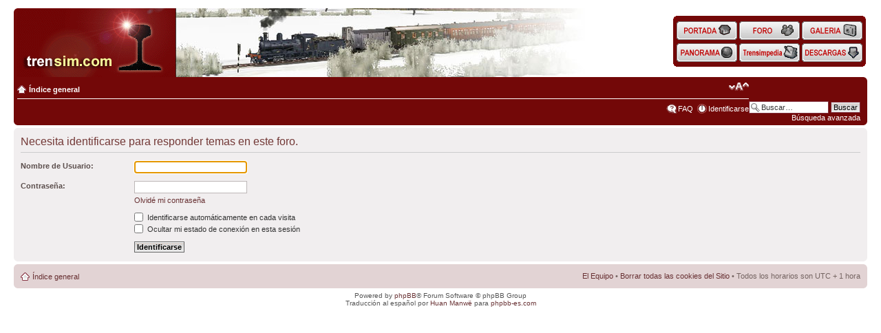

--- FILE ---
content_type: text/html; charset=UTF-8
request_url: https://www.trensim.com/foro/posting.php?mode=reply&f=67&t=29859&sid=92689ccc79468c5219d3d45d0f1c173a
body_size: 3151
content:
<!DOCTYPE html PUBLIC "-//W3C//DTD XHTML 1.0 Strict//EN" "http://www.w3.org/TR/xhtml1/DTD/xhtml1-strict.dtd">
<html xmlns="http://www.w3.org/1999/xhtml" dir="ltr" lang="es" xml:lang="es">
<head>

<meta http-equiv="content-type" content="text/html; charset=UTF-8" />
<meta http-equiv="content-style-type" content="text/css" />
<meta http-equiv="content-language" content="es" />
<meta http-equiv="imagetoolbar" content="no" />
<meta name="resource-type" content="document" />
<meta name="distribution" content="global" />

<meta name="keywords" content="" />
<meta name="description" content="" />

<title>trensim.com &bull; Identificarse</title>

<link rel="alternate" type="application/atom+xml" title="Feed - trensim.com" href="https://www.trensim.com/foro/feed.php" /><link rel="alternate" type="application/atom+xml" title="Feed - Todos los Foros" href="https://www.trensim.com/foro/feed.php?mode=forums" />

<!--
	phpBB style name: prosilver
	Based on style:   prosilver (this is the default phpBB3 style)
	Original author:  Tom Beddard ( http://www.subBlue.com/ )
	Modified by:


	NOTE: This page was generated by phpBB, the free open-source bulletin board package.
	      The phpBB Group is not responsible for the content of this page and forum. For more information
	      about phpBB please visit http://www.phpbb.com
-->

<script type="text/javascript">
// <![CDATA[
	var jump_page = 'Introduzca el número de página al que desea saltar:';
	var on_page = '';
	var per_page = '';
	var base_url = '';
	var style_cookie = 'phpBBstyle';
	var style_cookie_settings = '; path=/; domain=trensim.com';
	var onload_functions = new Array();
	var onunload_functions = new Array();

	

	/**
	* Find a member
	*/
	function find_username(url)
	{
		popup(url, 760, 570, '_usersearch');
		return false;
	}

	/**
	* New function for handling multiple calls to window.onload and window.unload by pentapenguin
	*/
	window.onload = function()
	{
		for (var i = 0; i < onload_functions.length; i++)
		{
			eval(onload_functions[i]);
		}
	}

	window.onunload = function()
	{
		for (var i = 0; i < onunload_functions.length; i++)
		{
			eval(onunload_functions[i]);
		}
	}

// ]]>
</script>
<script type="text/javascript" src="./styles/trensim2/template/styleswitcher.js"></script>
<script type="text/javascript" src="./styles/trensim2/template/forum_fn.js"></script>
<script type="text/javascript" src="/portal/css/imgaleatoria.js"></script>
<script type="text/javascript" src="./styles/trensim2/template/antiHOYGAN.js"></script>

<link href="./styles/trensim2/theme/print.css" rel="stylesheet" type="text/css" media="print" title="printonly" />
<link href="./style.php?id=3&amp;lang=es&amp;sid=6c796ec637a7654d3d30ed22b72a22a4" rel="stylesheet" type="text/css" media="screen, projection" />

<link href="./styles/trensim2/theme/normal.css" rel="stylesheet" type="text/css" title="A" />
<link href="./styles/trensim2/theme/medium.css" rel="alternate stylesheet" type="text/css" title="A+" />
<link href="./styles/trensim2/theme/large.css" rel="alternate stylesheet" type="text/css" title="A++" />








<style type="text/css">
<!--

/* Cabeceras */
#cabecera {
	left: 0 ;
	top: 0 ;
	padding: 0 20px  ;
}
#cablogos {
	width: 830px ;
	height: 100px ;
	background: #730808; 
	padding: 0 0 0 5px;
}
#cablogos img {
	position: relative ;
	top: -5px ;
}
#cabbotones {
	position: absolute ;
	right: 25px ;
	top: 23px ;
	width: 272px ;
	line-height: 0px ;
	padding: 0 5px 0 5px;
}
#cabinfo {
	background: #730808; 
	padding: 0 5px 0 5px;
	text-align: center ;
	color: #ffffff ;
}
#cabinfo a {
	color: #ffffff ;
	text-decoration: none ;
}
#cabinfo a:hover {
	color: #ffff99 ;
	text-decoration: underline ;
}
.botones span {
      display: none;
}
.botones a {
      display: block;
      width: 88px;
      height: 32px;
      background-position: 0 0;
      background-color: transparent;
      background-repeat: no-repeat;
      background-image: none;
}
.botones a:hover {
      background-position: 0 -32px ;
}
.bothome a { background-image: url(/portal/imagenes/homepage.gif); }
.botforo a { background-image: url(/portal/imagenes/foro.gif); }
.botgale a { background-image: url(/portal/imagenes/galeria.gif); }
.botpano a { background-image: url(/portal/imagenes/panorama.gif); }
.botwiki a { background-image: url(/portal/imagenes/trensimpedia.gif); }
.botdesc a { background-image: url(/portal/imagenes/descargas.gif); }
/*
.botpano a { background-image: url(/portal/imagenes/panorama_desact_es.gif); }
.botwiki a { background-image: url(/portal/imagenes/trensimpedia_desact_es.gif); }
.botdesc a { background-image: url(/portal/imagenes/descargas_desact_es.gif); }
*/
.fondohv {
	background: #730808 ;
}
span.cornerright-top {
	font-size: 1px;
	line-height: 1px;
	display: block;
	height: 5px;
	background-repeat: no-repeat;
	background-image: url("./styles/trensim2/theme/images/corners_right.png");
	background-position: 100% 0;
	margin: 0 -5px;
}

-->
</style>
</head>

<body id="phpbb" class="section-posting ltr">

<!-- Cabecera -->
<div id="cabecera">
  <div id="cablogos">
    <span class="corners-top"></span>
    <a href="/"><img src="/portal/imagenes/logo.gif" alt="trensim.com" /></a><a href="/"><img id="tsbanner" src="/portal/imagenes/1x1trans.png" alt="Simulaci&oacute;n Ferroviaria" /></a>
	<script type="text/javascript">document.getElementById("tsbanner").src=rimagen();</script>
  </div>

  <div id="cabbotones">
      <table width="100%" cellspacing="0" cellpadding="0" class="table">
        <tr>
          <td valign="top"><img src="/portal/imagenes/corner3topl.gif" alt="" /></td>
          <td colspan="5" class="fondohv"></td>
          <td valign="top" align="right"><img src="/portal/imagenes/cornertopr.gif" alt="" /></td>
        </tr>
        <tr  class="fondohv">
          <td></td>
          <td align="center"> 
			<div class="botones"><div class="bothome"><a href="/"><span>Home</span></a></div></div>
          </td>
          <td>&nbsp;</td>
          <td align="center"> 
			<div class="botones"><div class="botforo"><a href="/foro/"><span>Foro</span></a></div></div>
          </td>
          <td>&nbsp;</td>
          <td align="center"> 
			<div class="botones"><div class="botgale"><a href="/galeria/"><span>Galeria</span></a></div></div>
          </td>
          <td></td>
        </tr>
        <tr class="fondohv">
          <td></td>
          <td align="center"> 
<!--			<div class="botones"><div class="botpano"><a href="#"><span>Panorama</span></a></div></div> -->
			<div class="botones"><div class="botpano"><a href="/panorama/"><span>Panorama</span></a></div></div> 
          </td>
          <td></td>
          <td align="center"> 
<!--			<div class="botones"><div class="botwiki"><a href="#"><span>Trensimpedia</span></a></div></div> -->
			<div class="botones"><div class="botwiki"><a href="/trensimpedia/"><span>Trensimpedia</span></a></div></div>
          </td>
          <td></td>
          <td align="center"> 
<!--			<div class="botones"><div class="botdesc"><a href="#"><span>Descargas</span></a></div></div> -->
			<div class="botones"><div class="botdesc"><a href="/lib/rs"><span>Descargas</span></a></div></div>
          </td>
          <td></td>
        </tr>
        <tr>
          <td valign="bottom"><img src="/portal/imagenes/corner3botl.gif" alt="" /></td>
          <td class="fondohv" colspan="5"></td>
          <td valign="bottom" align="right"><img src="/portal/imagenes/cornerbotr.gif" alt="" /></td>
        </tr>
      </table>
  </div>

  <div id="cabinfo">
    <span class="cornerright-top"><span></span></span>
			
			<div id="search-box">
				<form action="./search.php?sid=6c796ec637a7654d3d30ed22b72a22a4" method="get" id="search">
				<fieldset>
					<input name="keywords" id="keywords" type="text" maxlength="128" title="Buscar palabras clave" class="inputbox search" value="Buscar…" onclick="if(this.value=='Buscar…')this.value='';" onblur="if(this.value=='')this.value='Buscar…';" />
					<input class="button2" value="Buscar" type="submit" /><br />
					<a href="./search.php?sid=6c796ec637a7654d3d30ed22b72a22a4" title="Ver opciones de búsqueda avanzada" style="text-decoration: none;">Búsqueda avanzada</a> <input type="hidden" name="sid" value="6c796ec637a7654d3d30ed22b72a22a4" />

				</fieldset>
				</form>
			</div>
		
			<ul class="linklist navlinks">
				<li class="icon-home"><a href="./index.php?sid=6c796ec637a7654d3d30ed22b72a22a4" accesskey="h">Índice general</a> </li>

				<li class="rightside"><a href="#" onclick="fontsizeup(); return false;" onkeypress="return fontsizeup(event);" class="fontsize" title="Cambiar tamaño de la fuente">Cambiar tamaño de la fuente</a></li>

				
			</ul>

			

			<ul class="linklist rightside">
				<li class="icon-faq"><a href="./faq.php?sid=6c796ec637a7654d3d30ed22b72a22a4" title="Preguntas Frecuentes">FAQ</a></li>
				
					<li class="icon-logout"><a href="./ucp.php?mode=login&amp;sid=6c796ec637a7654d3d30ed22b72a22a4" title="Identificarse" accesskey="x">Identificarse</a></li>
				
			</ul>
			<span class="corners-bottom"><span></span></span>
		</div>
	</div>

<!-- Fin Cabecera -->

<div id="wrap">
	<a id="top" name="top" accesskey="t"></a>

	<a name="start_here"></a>
	<div id="page-body">
		

<script type="text/javascript">
// <![CDATA[
	onload_functions.push('document.getElementById("username").focus();');
// ]]>
</script>

<form action="./ucp.php?mode=login&amp;sid=6c796ec637a7654d3d30ed22b72a22a4" method="post" id="login">
<div class="panel">
	<div class="inner"><span class="corners-top"><span></span></span>

	<div class="content">
		<h2>Necesita identificarse para responder temas en este foro.</h2>

		<fieldset class="fields1">
		
		<dl>
			<dt><label for="username">Nombre de Usuario:</label></dt>
			<dd><input type="text" tabindex="1" name="username" id="username" size="25" value="" class="inputbox autowidth" /></dd>
		</dl>
		<dl>
			<dt><label for="password">Contraseña:</label></dt>
			<dd><input type="password" tabindex="2" id="password" name="password" size="25" class="inputbox autowidth" /></dd>
			<dd><a href="./ucp.php?mode=sendpassword&amp;sid=6c796ec637a7654d3d30ed22b72a22a4">Olvidé mi contraseña</a></dd>
		</dl>
		
		<dl>
			<dd><label for="autologin"><input type="checkbox" name="autologin" id="autologin" tabindex="4" /> Identificarse automáticamente en cada visita</label></dd>
			<dd><label for="viewonline"><input type="checkbox" name="viewonline" id="viewonline" tabindex="5" /> Ocultar mi estado de conexión en esta sesión</label></dd>
		</dl>
		

		<input type="hidden" name="redirect" value="./posting.php?mode=reply&amp;f=67&amp;t=29859&amp;sid=6c796ec637a7654d3d30ed22b72a22a4" />

		<dl>
			<dt>&nbsp;</dt>
			<dd><input type="hidden" name="sid" value="6c796ec637a7654d3d30ed22b72a22a4" />
<input type="submit" name="login" tabindex="6" value="Identificarse" class="button1" /></dd>
		</dl>
		</fieldset>
	</div>
	<span class="corners-bottom"><span></span></span></div>
</div>




</form>

</div>

<div id="page-footer">

	<div class="navbar">
		<div class="inner"><span class="corners-top"><span></span></span>

		<ul class="linklist">
			<li class="icon-home"><a href="./index.php?sid=6c796ec637a7654d3d30ed22b72a22a4" accesskey="h">Índice general</a></li>
				
			<li class="rightside"><a href="./memberlist.php?mode=leaders&amp;sid=6c796ec637a7654d3d30ed22b72a22a4">El Equipo</a> &bull; <a href="./ucp.php?mode=delete_cookies&amp;sid=6c796ec637a7654d3d30ed22b72a22a4">Borrar todas las cookies del Sitio</a> &bull; Todos los horarios son UTC + 1 hora </li>
		</ul>

		<span class="corners-bottom"><span></span></span></div>
	</div>

	<div class="copyright">Powered by <a href="http://www.phpbb.com/">phpBB</a>&reg; Forum Software &copy; phpBB Group
		<br />Traducción al español por <a href="http://www.mjinmo.com/">Huan Manwë</a> para <a href="http://www.phpbb-es.com/">phpbb-es.com</a>
	</div>
</div>

</div>

<div>
	<a id="bottom" name="bottom" accesskey="z"></a>
	
</div>

</body>
</html>

--- FILE ---
content_type: application/javascript
request_url: https://www.trensim.com/foro/styles/trensim2/template/antiHOYGAN.js
body_size: 861
content:

// antiHOYGAN
// Script URI: http://www.nopuedocreer.com/quelohayaninventado/?page_id=203
// Description: "Filtro antiHOYGAN"
// Author: Dani "Troy" Gonzalez
// Version: 1.0
// Author URI: http://www.hevistocosas.com 

function filterHOYGAN (texto)
{
	swHOYGAN=false;
	msgError="";

	numLetras=texto.length;
	numMayusculas=0;
	for (i=0;i<numLetras;i++)
		if (texto.charAt(i)>='A' && texto.charAt(i)<='Z')
			numMayusculas++;
    if (numLetras>4 && numMayusculas>numLetras/2)
    {
		swHOYGAN=true;
		msgError="Shift overload";
	}
	else
	{
		textoLower=texto.toLowerCase();
		textoLower=" "+textoLower;
		HOYGANseed = new Array("hoygan","hoigan","wenas","wapo","wapa","weno","fabor","kiero","plis ","pliss","plisss","grasias","antebraso"," ke "," k "," q "," d ","pq"," xq","jajaja","hahaha","jejeje","!!!!!","?????","dddd","fff","ggg","jjj","lll","mmmm","nnnn","rrrr","xxxx","zzzz","dddd","ssss","bapor"," acia ","harvol","joygan"," esq "," esty ","hrt"," dnd "," ncntr"," trns"," xa "," porfa ","korreo","nesesito","halluda","grazias","mndme","soluzion", "@");
		for (i=0;i<HOYGANseed.length;i++)
		{
			if (textoLower.indexOf(HOYGANseed[i])!=-1)
			{
				swHOYGAN=true;
				msgError=HOYGANseed[i];
				break;
			}	
		}
	}
	if (swHOYGAN)
	{	
		alert ("ALERT: AntiHOYGAN Filter FAILED!\n\n>>Offending Command: \""+msgError+"\"\n\nRevise su mensaje y vuelva a intentarlo, por favor.\n\nSi el problema persiste, puede solucionarlo accediendo a:\nwww.RAE.es\nfrikipedia.es/friki/Hoygan\n\nY recuerde que no debe escribir su direcci�n de correo \"en claro\".");
		return false;
    }
    return true;
}


--- FILE ---
content_type: application/javascript
request_url: https://www.trensim.com/portal/css/imgaleatoria.js
body_size: 649
content:


/*******************************************************************************
* Sistema de Portal de la web trensim.com, para uso exclusivo de este sitio.   *
* Sistema PHP creado por Javier Aranda (cordobatrain) - [info@simulador.net]   *
* Prohibida la reproducci�n total o parcial de los scripts php y archivos html *
* sin el consentimiento previo por escrito del autor de los mismos.            *
*                                                                              *
* C�rdoba, 11 de diciembre de 2004 - Copyright 2004 Javier Aranda              *
* 
* Adaptaci�n a Javascript - Marc Filella 29 de octubre de 2007
* *****************************************************************************/

//Generador de la imagen aleatoria del encabezamiento
function rimagen(){
var rimagenpath = "/portal/imagenes/";
var codigo = new Array("trensim1.jpg",
				"trensim2.jpg", 
				"trensim3.jpg", 
				"trensim4.jpg",
				"trensim5.jpg",
				"trensim6.jpg",
				"trensim7.jpg", 
				"trensim8.jpg", 
				"trensim9.jpg",
				"trensim10.jpg",
				"trensim11.jpg",
				"trensim12.jpg", 
				"trensim13.jpg", 
				"trensim14.jpg",
				"trensim15.jpg",
				"trensim16.jpg",
				"trensim17.jpg",
				"trensim18.jpg",
				"trensim19.jpg",
				"trensim20.jpg",
				"trensim21.jpg",
				"trensim22.jpg",
				"trensim23.jpg",
				"trensim24.jpg",
				"trensim25.jpg",
				"trensim26.jpg",
				"trensim27.jpg",
				"trensim28.jpg",
				"trensim29.jpg",
				"trensim30.jpg",
				"trensim31.jpg",
				"trensim32.jpg",
				"trensim33.jpg",
				"trensim34.jpg",
				"trensim35.jpg",
				"trensim36.jpg",
				"trensim37.jpg",
				"trensim38.jpg",
				"trensim39.jpg",
				"trensim40.jpg",
				"trensim41.jpg",
				"trensim42.jpg",
				"trensim43.jpg",
				"trensim44.jpg",
				"trensim45.jpg",
				"trensim46.jpg",
				"trensim47.jpg",
				"trensim48.jpg",
				"trensim49.jpg",
				"trensim50.jpg",
				"trensim51.jpg",
				"trensim52.jpg",
				"trensim53.jpg",
				"trensim54.jpg",
				"trensim55.jpg",
				"trensim56.jpg",
				"trensim57.jpg",
				"trensim58.jpg",
				"trensim59.jpg",
				"trensim60.jpg",
				"trensim61.jpg",
				"trensim62.jpg",
				"trensim63.jpg",
				"trensim64.jpg",
				"trensim65.jpg",
				"trensim66.jpg",
				"trensim67.jpg",
				"trensim68.jpg",
				"trensim69.jpg",
				"trensim70.jpg",
				"trensim71.jpg",
				"trensim72.jpg",
				"trensim73.jpg",
				"trensim74.jpg",
				"trensim75.jpg",
				"trensim76.jpg",
				"trensim77.jpg",
				"trensim78.jpg",
				"trensim79.jpg",
				"trensim80.jpg",
				"trensim81.jpg", 
				"trensim82.jpg", 
				"trensim83.jpg", 
				"trensim84.jpg",
				"trensim85.jpg",
				"trensim86.jpg",
				"trensim87.jpg", 
				"trensim88.jpg", 
				"trensim89.jpg",
				"trensim90.jpg",
				"trensim91.jpg", 
				"trensim92.jpg", 
				"trensim93.jpg", 
				"trensim94.jpg",
				"trensim95.jpg",
				"trensim96.jpg",
				"trensim97.jpg", 
				"trensim98.jpg", 
				"trensim99.jpg",
				"trensim100.jpg",
				"trensim101.jpg", 
				"trensim102.jpg", 
				"trensim103.jpg", 
				"trensim104.jpg",
				"trensim105.jpg",
				"trensim106.jpg",
				"trensim107.jpg", 
				"trensim108.jpg", 
				"trensim109.jpg",
				"trensim110.jpg",
				"trensim111.jpg",
				"trensim112.jpg", 
				"trensim113.jpg"
				); 

var rnum = Math.floor(Math.random() * codigo.length);
return rimagenpath + codigo[rnum];
}
